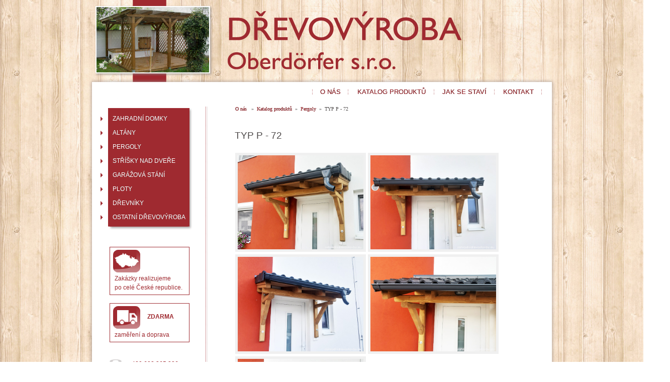

--- FILE ---
content_type: text/html
request_url: https://www.zahradnidrevostavby.eu/pergoly-typ-p-72.htm
body_size: 2196
content:
<!doctype html public "-//W3C//DTD HTML 4.01 Transitional//EN">
<head>
<meta http-equiv="Content-Type" content="text/html; charset=UTF-8">

<meta name="Webdesign" content="zemelva.com 2012" >
<meta name="Description" lang="cs" content="zahradní dřevostavby, zahradní dřevostavby Plzeň, dřevostavby Dobřany, truhlářství, truhlářství Miroslav Oberdörfer, zahradní domky, altány, pergoly, garážová stání, ploty, přístřešky" >
<meta name="Keywords" lang="cs" content="truhlářství, zahradní dřevostavby, truhlářství, Miroslav Oberdörfer, výroba zahradní dřevostavby, zahradní doplňky" >
<meta http-equiv="Content-Style-Type" content="text/css">

<link rel="start" href="https://www.zahradnidrevostavby.eu/" title="Dřevovýroba Oberdörfer s.r.o." >
<link rel="index" href="https://www.zahradnidrevostavby.eu/" title="Dřevovýroba Oberdörfer s.r.o." ><title>Pergoly typ p 72 | Dřevovýroba Oberdörfer s.r.o.</title>
<link rel="shortcut icon" href="images/icon.jpg">

<link rel="stylesheet" type="text/css" href="css/base-graphic.css">
<link rel="stylesheet" type="text/css" href="css/vertical_menu.css">
<link rel="stylesheet" type="text/css" href="css/horizontal_menu.css">
<link rel="stylesheet" type="text/css" href="css/horizontal_menu1.css">
<link rel="stylesheet" type="text/css" href="css/circular_menu.css">

<link rel="stylesheet" href="css/lightbox.css" type="text/css" media="screen" >
<script src="js/prototype.js" type="text/javascript"></script>
<script src="js/scriptaculous.js?load=effects,builder" type="text/javascript"></script>
<script src="js/lightbox.js" type="text/javascript"></script>
<script type="text/javascript" src="java.js"></script>
</head>

<body>
<div class="blok">
<div class="hlavicka">
<a href="https://www.zahradnidrevostavby.eu/" title="Dřevovýroba Oberdörfer s.r.o."><IMG src="images/logo.png" border=0  alt="logo Dřevovýroba Oberdörfer s.r.o." title="Dřevovýroba Oberdörfer s.r.o."></a>
</div>

<div class="vnitrek2">
<div class="text5">
<IMG src="images/menu2.png" border=0 alt="menu" ><br><br>
<p style="height:100px;background-image:url(images/icon_mapa1.png);background-repeat:no-repeat;"><br><br><br>
<font style="margin-left:15px">Zakázky realizujeme</font><br>
<font style="margin-left:15px">po celé České republice.</font></p>

<p style="height:100px;background-image:url(images/icon_doprava1.png);background-repeat:no-repeat;"><br>
<font style="margin-left:80px"><strong>ZDARMA</strong></font><br><br>
<font style="margin-left:15px">zaměření a doprava</font></p>
<IMG src="images/phone.png" border=0 alt="phone"align="middle"  style="float: left; margin-right:10px;">+ 420 602 365 386<br><br>
<IMG src="images/mail.png" border=0 alt="mail" align="middle"  style="float: left; margin-right:10px;"><a target="_top" href="mailto:mirao@tiscali.cz" title="mirao@tiscali.cz">mirao@tiscali.cz</a>
</div>
<div id="navigation">
<ul>
<li><a href="zahradni-domky.htm" title="Zahradní domky" class="selected" ><span class="inner"><span class="text">ZAHRADNÍ DOMKY</span></span></a> </li>
<li ><a href="altany.htm" title="Altány" class="selected"><span class="inner"><span class="text">ALTÁNY</span></span></a> </li>
<li><a href="pergoly.htm" title="Pergoly" class="selected"><span class="inner"><span class="text">PERGOLY</span></span></a> </li>
<li><a href="strisky-nad-dvere.htm" title="Stříšky nad dveře" class="selected"><span class="inner"><span class="text">STŘÍŠKY NAD DVEŘE</span></span></a> </li>
<li><a href="garazova-stani.htm" title="Garážová stání" class="selected"><span class="inner"><span class="text">GARÁŽOVÁ STÁNÍ</span></span></a> </li>
<li><a href="ploty.htm" title="Ploty" class="selected"><span class="inner"><span class="text">PLOTY</span></span></a> </li>
<li><a href="drevniky.htm" title="Dřevníky" class="selected"><span class="inner"><span class="text">DŘEVNÍKY</span></span></a> </li>
<li><a href="ostatni-drevovyroba.htm" title="Ostatní dřevovýroba" class="selected"><span class="inner"><span class="text">OSTATNÍ DŘEVOVÝROBA</span></span></a> </li>
</ul>
</div>

<div class="text4">
<a href="index.htm" title="O nás" >O nás </a>&nbsp;&nbsp;»&nbsp;&nbsp;<a href="katalog-produktu.htm" title="Katalog produktů" >Katalog produktů</a>&nbsp;&nbsp;»&nbsp;&nbsp;<a href="pergoly.htm" title="Pergoly" >Pergoly</a>&nbsp;&nbsp;»&nbsp;&nbsp;TYP P - 72

</div>
<div class="text8">
<h1>TYP P - 72</h1>
<a href="images/foto_968.jpg" rel="lightbox[roadtrip]" ><IMG src="images/foto_968.jpg"  style="border-width:5px;border-style:solid;border-color:#f0f0f0;"alt="TYP P - 72" WIDTH="250" ></a>
<a href="images/foto_970.jpg" rel="lightbox[roadtrip]" ><IMG src="images/foto_970.jpg"  style="border-width:5px;border-style:solid;border-color:#f0f0f0;"alt="TYP P - 72" WIDTH="250" ></a>
<a href="images/foto_969.jpg" rel="lightbox[roadtrip]" ><IMG src="images/foto_969.jpg"  style="border-width:5px;border-style:solid;border-color:#f0f0f0;"alt="TYP P - 72" WIDTH="250" ></a>
<a href="images/foto_971.jpg" rel="lightbox[roadtrip]" ><IMG src="images/foto_971.jpg"  style="border-width:5px;border-style:solid;border-color:#f0f0f0;"alt="TYP P - 72" WIDTH="250" ></a>
<a href="images/foto_972.jpg" rel="lightbox[roadtrip]" ><IMG src="images/foto_972.jpg"  style="border-width:5px;border-style:solid;border-color:#f0f0f0;"alt="TYP P - 72" WIDTH="250" ></a>


<br><br><br><br><br><br>
</div>
</div>

<div class="text6">
<div id="backgroundHolder">
<ul class="nav">
<li  class="nav1 drop"><a class="main" href="index.htm" title="O nás">O NÁS</a></li>
<li  class="nav2 drop"><a class="main" href="katalog-produktu.htm" title="Katalog produktů">KATALOG PRODUKTŮ</a></li>
<li class="nav4 drop"><a class="main" href="jak-se-stavi.htm" title="Jak se staví">JAK SE STAVÍ</a></li>
<li class="nav3 drop"><a class="main" href="kontakt.htm" title="Kontakt">KONTAKT</a></li>
</ul>
</div></div>

<div class="paticka2">
<div class="text7">
<a href="javascript:history.back();" title="ZPĚT" ><IMG src="images/sipka2.png" border=0 alt="ZPĚT">ZPĚT</a>
</div>
<div class="text14">
2024 © DŘEVOVÝROBA Oberdörfer s.r.o.&nbsp; • &nbsp;Poděbradova 29, Přeštice&nbsp; • &nbsp;tel.: 602 365 386&nbsp; • &nbsp;tel./fax: 377 970 340&nbsp; • &nbsp;e-mail: <a target="_top" href="mailto:mirao@tiscali.cz" title="mirao@tiscali.cz"><font color="#626060">mirao@tiscali.cz</font></a>
&nbsp;&nbsp;&nbsp;&nbsp;<a href="sitemap.htm" title="Mapa stránek"><IMG src="images/icon_sitemap.png" border=0 alt="sitemap" >&nbsp;&nbsp;Mapa stránek</a>
</div></div></div>
</body>
</html>





--- FILE ---
content_type: text/css
request_url: https://www.zahradnidrevostavby.eu/css/base-graphic.css
body_size: 998
content:
body {
position:relative;
font-family:arial;
font-size:12px;
background-image: url(../images/pozadi.jpg);


background-position:0px 0px;
text-align: center; /*vycentrovanie pre IE*/
padding-top:0px;
margin:0px auto;
}




a:link{
text-decoration:none;

  color: #9f2a30;
 text-shadow: 0px 0px 0px #534f4f;
 letter-spacing:0px;
}

a:visited{
text-decoration:none;

  color: #9f2a30;
letter-spacing:0px;
}

a:hover{color:#43464a;
text-decoration:none;
 text-shadow: 0px 0px 0px #534f4f;}


.blok{
position:relative;
top:0px;
width:1065px;
height:auto;
margin:0 auto;
padding:0px;
text-align:left;
}

.hlavicka{
position:relative;
top:0px;
left:0px;
width:1065px;
height:212px;
margin:0 auto;
background:url("../images/hlavicka1.png") no-repeat;
}

.hlavicka2{
position:relative;
top:0px;
left:0px;
width:1065px;
height:212px;
margin:0 auto;
background:url("../images/hlavicka2.png") no-repeat;
}

.hlavicka3{
position:relative;
top:0px;
left:0px;
width:1065px;
height:212px;
margin:0 auto;
background:url("../images/hlavicka3.png") no-repeat;
}


.vnitrek{
position:relative;
top:0px;
left:0px;
width:1065px;
min-height:320px;
margin:0px;
background:url("../images/text1.png") ;
}

.vnitrek2{
position:relative;
top:0px;
left:0px;
width:1065px;
min-height:320px;
margin:0px;
background:url("../images/text2.png") ;
}

.paticka{
position:relative;
top:0px;
left:0px;
width:1065px;
height:295px;
margin:0 auto;
background:url("../images/paticka2.png");
}

.paticka1{
position:relative;
top:0px;
left:0px;
width:1065px;
height:56px;
margin:0 auto;
background:url("../images/paticka1.png");
}

.paticka2{
position:relative;
top:0px;
left:0px;
width:1065px;
height:126px;
margin:0 auto;
background:url("../images/paticka.png");
}
.paticka3{
position:relative;
top:0px;
left:0px;
width:1065px;
height:244px;
margin:0 auto;
background:url("../images/paticka3.png");
}


.border { border-collapse: collapse; border: 1px solid #cf9598; font-family: Arial; color: #4f4b4b; font-size: 10pt; line-height:1.2;}
.border td {border: 1px solid #cf9598;}

h1 {    color: #4f4b4b; font-family:arial; font-size: 1.45em; font-weight: normal; 
        padding: 20px 20px; margin: -21px -21px 0 -21px; 
        
    }
.text1{
position:relative;
top:50px;
left:330px;
width:600px;
height:300px;
font-size:13px;
color:#4f4b4b;
letter-spacing:0pt;
line-height:1.5;
margin-bottom:0px;
}

.text2{
position:relative;
top:35px;
left:330px;
width:600px;
height:auto;
font-size:13px;
color:#4f4b4b;
letter-spacing:0pt;
line-height:1.5;
margin-bottom:0px;
}

.text3{
position:relative;
top:40px;
left:300px;
width:300px;
height:380px;
}

.text4{
position:relative;
top:-3px;
left:360px;
width:550px;
height:auto;
font-family:tahoma;
font-size:10px;
color:#4f4b4b;
line-height:1.5;
margin-bottom:0px;
}

.text5{
position:absolute; top: 0; left: 105px;
width:300px;
height:auto;
font-size:12px;
color:#9f2a30;
line-height:1.5;
margin-bottom:0px;
}

.text6{
position:absolute;
top:173px;
left:75px;
width:300px;
height:auto;
font-size:10px;
color:#9f2a30;
line-height:1.5;
margin-bottom:0px;
}


.text7{
position:relative;
top:15px;
left:0px;
width:970px;
height:auto;
text-align: right;
font-size:11px;
color:#ffffff;
margin-bottom:0px;
}


.text8{
position:relative;
top:30px;
left:360px;
width:600px;
height:auto;
font-family:arial;
font-size:13px;
color:#4f4b4b;
line-height:1.5;
margin-bottom:0px;
}

.text9{
position:relative;
top:12px;
left:75px;
width:300px;
height:162px;
}

.text10{
position:absolute; top: 50px; left: 650px;
width:320px;
height:400px;
font-family:arial;
font-size:13px;
color:#4f4b4b;
line-height:1.5;
margin-bottom:0px;
}
.text11{
position:relative;
top:0px;
left:75px;
width:300px;
height:162px;
}

.text12{
position:absolute; top: 210px; left: 62px;
width:1050px;
height:auto;
font-size:11px;
color:#626060;
line-height:1.5;
margin-bottom:0px;
}
.text13{
position:absolute; top: 210px; left: 790px;
width:200px;
height:auto;
font-size:11px;
color:#626060;
line-height:1.5;
margin-bottom:0px;
text-align:right;
}

.text14{
position:absolute; top: 48px; left: 75px;
width:1150px;
height:auto;
font-size:11px;
color:#626060;
line-height:1.5;
margin-bottom:0px;
}
.text15{
position:absolute; top: 48px; left: 790px;
width:200px;
height:auto;
font-size:11px;
color:#626060;
line-height:1.5;
margin-bottom:0px;
text-align:right;
}

.text16{
position:relative;
top:-20px;
left:445px;
width:600px;
height:auto;
font-family:arial;
font-size:13px;
color:#9f2a30;
line-height:1.5;
margin-bottom:0px;
}

.text17{
position:absolute; top: 210px; left: 790px;
width:200px;
height:auto;
font-size:10px;
color:#626060;
line-height:1.5;
margin-bottom:0px;
text-align:right;
}


--- FILE ---
content_type: text/css
request_url: https://www.zahradnidrevostavby.eu/css/vertical_menu.css
body_size: 451
content:
/* Navigation *****************************************************************/
#navigation {
  width: 200px;
  height: auto;
  position: absolute;
  top: 10px;
  left: 90px;
}

#loggedin #navigation {
  position: static;
  padding: 30px 30px 30px 30px;
background: #ffffff  0px -152px no-repeat;
width: auto;
}

#loggedin #navigation h2 {
  display: block;
}

#navigation ul, #navigation li {
  padding: 0px;
  margin: 0px;
  list-style-type: none;
  display: inline;
}

#navigation li a {
  color: #ffffff;  
  text-decoration: none;
  display: block;
  width: 200px;
  font-family:arial;
font-size: 12px;
  line-height: 28px;
}

#navigation li a span.text {
  padding: 0px 20px 0px 26px;
  display: block;
}

#navigation li li a {
  margin-left: 12px;
  width: 200px;
  text-transform: none;
  font-style: italic;
  line-height: 20px;
}



#navigation li a:hover {
  color: #f5a463;
  background: transparent url('../images/sipka1.png') left center no-repeat; 
 
}

#navigation li a.selected {
  background: transparent url('../images/sipka.png') left center no-repeat;
}

#navigation li.hiddenlink a {
  display: none;
}

#navigation a#nav_ {
  display: block !important;
}

#loggedin #navigation li a {
  float: left;
  width: auto;  
}

#navigation #languages {
  margin: 20px;
  text-align: center;
}

#loggedin #navigation #languages {
  margin: 0.5em 20px 0px 20px
}



--- FILE ---
content_type: text/css
request_url: https://www.zahradnidrevostavby.eu/css/horizontal_menu.css
body_size: 1106
content:

#backgroundHolder {width:500px; height:0px; padding-top:0px; padding-left:454px; }
/* ----------------------------------------------------------------------------	*/
/* default styling */
.nav, .nav ul {list-style-type:none; margin:0px; padding:0;}
.nav a {font-family: arial; font-size:13px;}
.nav {width:500px; font-size:13px; color:#9f2a30; text-align:left;}


/* style the <b> element so that is does not affect the size of the link */
.nav a b {font-size:13px; color:#9f2a30; font-weight:bold; }
.nav a:hover b {font-size:13px; color:#9f2a30; font-weight:bold;}




/* FOR NAV1 */
.nav1,
.nav1 a {width:74px;}
.nav1 a {margin-right:-69px;}
.nav .nav1 a b, 
.nav .nav1 .fly a b {background-color:#56585b;}

.nav1 ul li {max-width:110px; }
.nav1 ul a {width:150px; margin-right:-149px;  background-color:#43464a;}
.nav1 ul ul {left:150px; }


/* FOR NAV2 */
.nav2,
.nav2 a {width:169px;}
.nav2 a {margin-right:-79px;}
.nav .nav2 a b, 
.nav .nav2 .fly a b {background-color:#56585b;}

.nav2 ul li {max-width:110px; }
.nav2 ul a {width:150px; margin-right:-149px;  background-color:#43464a;}
.nav2 ul ul {left:150px; }



/* FOR NAV3 */
.nav3,
.nav3 a {width:70px;}
.nav3 a {margin-right:-89px;}
.nav .nav3 a b,
.nav .nav3 .fly a b {background-color:#56585b}

.nav3 ul li {max-width:120px;}
.nav3 ul a {width:120px; margin-right:-119px; background-color:#045069;}
.nav3 ul ul {left:120px;}



/* FOR NAV4 */
.nav4,
.nav4 a {width:121px;}
.nav4 a {margin-right:-99px;}
.nav .nav4 a b,
.nav .nav4 .fly a b {background-color:#56585b}

.nav4 ul li {max-width:180px;}
.nav4 ul a {width:180px; margin-right:-179px; background-color:#045069;}
.nav4 ul ul {left:180px;}


/* ----------------------------------------------------------------------------	*/

/* DO NOT CHANGE ANYTHING BELOW */
.nav li {float:left;} /* fixes several IE related bugs, and allows for clearing */
.nav ul {float:left; position:relative; z-index:20;} /* necessary for float drop and to stack the <ul>s */
.nav ul li {clear:left;} /* must clear the floated list item inside sublist */
.nav a {position:relative; display:block;} /* needs to have a position, to be above the rest */
.nav a.main {float:left; /* necessary for float drop */
    margin-top:0px;} /* bring the top level links back into view */
.nav .drop,
.nav .fly {margin-top:0px;} /* hide the sub links and their containers, opera has low upper limits */
.nav ul {margin-bottom:-5000px;} /* avoid any interaction between the subs, can be any large size */

/* The bit that does ALL the work to bring the sub menus into view */
.nav a:hover,
.nav a:focus,
.nav a:active {margin-right:0; z-index:10; outline:0;}

.nav a:hover b,
.nav a:focus b,
.nav a:active b {color:#626568; cursor:pointer; border-left:0px solid #eee;}


.nav1 ul a:hover,
.nav1 ul a:focus,
.nav1 ul a:active { margin-right:-50px;}

.nav1a ul a:hover,
.nav1a ul a:focus,
.nav1a ul a:active {margin-right:-50px;}


.nav2 ul a:hover,
.nav2 ul a:focus,
.nav2 ul a:active { margin-right:-50px;}

.nav2a ul a:hover,
.nav2a ul a:focus,
.nav2a ul a:active {margin-right:-50px;}


.nav3 ul a:hover,
.nav3 ul a:focus,
.nav3 ul a:active {margin-right:-20px;}

.nav3a ul a:hover,
.nav3a ul a:focus,
.nav3a ul a:active {margin-right:-20px;}

.nav4 ul a:hover,
.nav4 ul a:focus,
.nav4 ul a:active {margin-right:-70px;}

.nav4a ul a:hover,
.nav4a ul a:focus,
.nav4a ul a:active {margin-right:-70px;}



--- FILE ---
content_type: text/css
request_url: https://www.zahradnidrevostavby.eu/css/horizontal_menu1.css
body_size: 482
content:
/* without text */


* html #menu a:hover {height:86px; he\ight:0;}

/* with text */
#menu2 {display:block; height:150px; min-height:150px; padding-top:25px; margin-left:55px; }
#menu2 ul {margin:0; padding:0; list-style-type:none; }
#menu2 li {display:block; float:left; margin-right:10px; margin-bottom:30px; width:151px; border:0px solid #a8a6a7; }
#menu2 li.list1t {background:#f0f0f0 url(../images/zahradni_domky.jpg) no-repeat;}
#menu2 li.list2t {background:#f0f0f0 url(../images/altany.jpg) no-repeat;}
#menu2 li.list3t {background:#f0f0f0 url(../images/pergoly.jpg) no-repeat;}
#menu2 li.list4t {background:#f0f0f0 url(../images/garazova_stani.jpg) no-repeat;}
#menu2 li.list5t {background:#f0f0f0 url(../images/ploty.jpg) no-repeat;}
#menu2 li.list6t {background:#f0f0f0 url(../images/ostatni.jpg) no-repeat;}


#menu2 a {display:block; width:151px; padding-top:133px; color:#000; text-decoration:none; text-align:center; text-transform:uppercase; color:#949191; font-size:0.8em; font: 8pt "arial";}

#menu2 a#item1t {background:transparent url(../images/zahradni_domky_1.jpg) -151px -133px no-repeat;}
#menu2 a#item2t {background:transparent url(../images/altany_1.jpg) -151px -133px no-repeat;}
#menu2 a#item3t {background:transparent url(../images/pergoly_1.jpg) -151px -133px no-repeat;}
#menu2 a#item4t {background:transparent url(../images/garazova_stani_1.jpg) -151px -133px no-repeat;}
#menu2 a#item5t {background:transparent url(../images/ploty_1.jpg) -151px -133px no-repeat;}
#menu2 a#item6t {background:transparent url(../images/ostatni_1.jpg) -151px -133px no-repeat;}


#menu2 a#item1t:hover {background-position:top center; font: 8pt "arial"; z-index:50; color:#9f2a30;}
#menu2 a#item2t:hover {background-position:top center; font: 8pt "arial"; z-index:50; color:#9f2a30;}
#menu2 a#item3t:hover {background-position:top center; font: 8pt "arial"; z-index:50; color:#9f2a30;}
#menu2 a#item4t:hover {background-position:top center; font: 8pt "arial"; z-index:50; color:#9f2a30;}
#menu2 a#item5t:hover {background-position:top center; font: 8pt "arial"; z-index:50; color:#9f2a30;}
#menu2 a#item6t:hover {background-position:top center; font: 8pt "arial"; z-index:50; color:#9f2a30;}




--- FILE ---
content_type: text/css
request_url: https://www.zahradnidrevostavby.eu/css/circular_menu.css
body_size: 467
content:

#backgroundHolder1 {width:300px; height:200px; padding-top:0px; padding-left:150px; }


#circularMenu { position:relative; width:300px; height:200px; background:#fff url(../images/background.jpg) no-repeat;}
#circularMenu li {display:block; width:100px; height:100px; position:absolute;}
#circularMenu li.domky {left:100px; top:-10px; background:url(../images/zahradni_domky1.png) no-repeat center center;}
#circularMenu li.altany {left:210px; top:15px; background:url(../images/altany1.png) no-repeat center center;}
#circularMenu li.pergoly {left:230px; top:120px; background:url(../images/pergoly1.png) no-repeat center center;}
#circularMenu li.garaze {left:170px; top:230px; background:url(../images/garazova_stani1.png) no-repeat center center;}
#circularMenu li.ploty {left:50px; top:230px; background:url(../images/ploty1.png) no-repeat center center;}
#circularMenu li.drevniky {left:-30px; top:120px; background:url(../images/drevniky1.png) no-repeat center center;}
#circularMenu li.ostatni {left:-10px; top:15px; background:url(../images/ostatni1.png) no-repeat center center;}


#circularMenu li a b {display:none;}
#circularMenu li a {display:block; width:100px; height:100px; text-align:center;}

#circularMenu li a:hover {text-decoration:none; font-family:arial;}
#circularMenu li a:hover b {position:absolute; display:block; width:140px; height:90px; font-size:16px; color:#9f2a30; background:#fff;}
#circularMenu li a:hover b span {display:block; font-size:12px; color:#888; font-weight:normal; margin-top:0px;}

#circularMenu li.domky a:hover b {left:-20px; top:120px;}
#circularMenu li.altany a:hover b  {left:-130px; top:113px;}
#circularMenu li.pergoly a:hover b  {left:-150px; top:8px;}
#circularMenu li.garaze a:hover b  {left:-90px; top:-120px;}
#circularMenu li.ploty a:hover b  {left:30px; top:-102px;}
#circularMenu li.drevniky a:hover b  {left:110px; top:8px;}
#circularMenu li.ostatni a:hover b  {left:90px; top:95px;}



--- FILE ---
content_type: text/plain
request_url: https://www.google-analytics.com/j/collect?v=1&_v=j102&a=213623949&t=pageview&_s=1&dl=https%3A%2F%2Fwww.zahradnidrevostavby.eu%2Fpergoly-typ-p-72.htm&ul=en-us%40posix&dt=Pergoly%20typ%20p%2072%20%7C%20D%C5%99evov%C3%BDroba%20Oberd%C3%B6rfer%20s.r.o.&sr=1280x720&vp=1280x720&_u=IEBAAEABAAAAACAAI~&jid=1732370671&gjid=2000348985&cid=1372165187.1769908832&tid=UA-91786339-1&_gid=468115642.1769908832&_r=1&_slc=1&z=1293917576
body_size: -453
content:
2,cG-4G18S6N2MQ